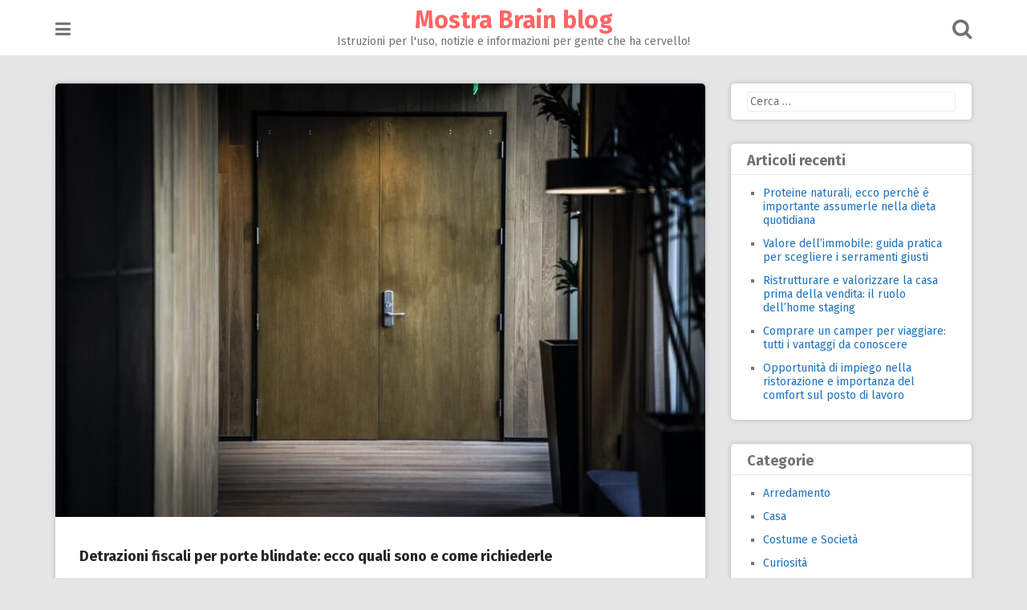

--- FILE ---
content_type: text/html; charset=UTF-8
request_url: https://www.mostrabrain.it/detrazioni-fiscali-per-porte-blindate-ecco-quali-sono-e-come-richiederle/
body_size: 11456
content:
<!DOCTYPE html><html lang="it-IT"><head><meta charset="UTF-8"><meta name="viewport" content="width=device-width, initial-scale=1"><link rel="profile" href="http://gmpg.org/xfn/11"><link rel="pingback" href="https://www.mostrabrain.it/xmlrpc.php"><meta name='robots' content='index, follow, max-image-preview:large, max-snippet:-1, max-video-preview:-1' /><style>img:is([sizes="auto" i], [sizes^="auto," i]) { contain-intrinsic-size: 3000px 1500px }</style><!-- This site is optimized with the Yoast SEO plugin v26.0 - https://yoast.com/wordpress/plugins/seo/ --><title>Detrazioni fiscali per porte blindate: ecco quali sono e come richiederle  | Mostra Brain blog</title><link rel="canonical" href="https://www.mostrabrain.it/detrazioni-fiscali-per-porte-blindate-ecco-quali-sono-e-come-richiederle/" /><meta property="og:locale" content="it_IT" /><meta property="og:type" content="article" /><meta property="og:title" content="Detrazioni fiscali per porte blindate: ecco quali sono e come richiederle  | Mostra Brain blog" /><meta property="og:description" content="Se stai pensando di cambiare le tue porte blindate, di ristrutturarle o di comprarne di nuove, prima di lanciarti in una spesa senza criteri tieni conto delle detrazioni fiscali di cui puoi usufruire! Già, perché anche per quest&#8217;anno lo Stato ha messo a disposizione di coloro che vorranno investire sui serramenti dei bonus che potranno..." /><meta property="og:url" content="https://www.mostrabrain.it/detrazioni-fiscali-per-porte-blindate-ecco-quali-sono-e-come-richiederle/" /><meta property="og:site_name" content="Mostra Brain blog" /><meta property="article:published_time" content="2022-04-11T17:35:38+00:00" /><meta property="og:image" content="https://www.mostrabrain.it/wp-content/uploads/2022/03/porte-blindate3_1280x854.jpg" /><meta property="og:image:width" content="1280" /><meta property="og:image:height" content="854" /><meta property="og:image:type" content="image/jpeg" /><meta name="author" content="brainxstrein" /><meta name="twitter:card" content="summary_large_image" /><meta name="twitter:label1" content="Scritto da" /><meta name="twitter:data1" content="" /><meta name="twitter:label2" content="Tempo di lettura stimato" /><meta name="twitter:data2" content="4 minuti" /> <script type="application/ld+json" class="yoast-schema-graph">{"@context":"https://schema.org","@graph":[{"@type":"WebPage","@id":"https://www.mostrabrain.it/detrazioni-fiscali-per-porte-blindate-ecco-quali-sono-e-come-richiederle/","url":"https://www.mostrabrain.it/detrazioni-fiscali-per-porte-blindate-ecco-quali-sono-e-come-richiederle/","name":"Detrazioni fiscali per porte blindate: ecco quali sono e come richiederle  | Mostra Brain blog","isPartOf":{"@id":"https://www.mostrabrain.it/#website"},"primaryImageOfPage":{"@id":"https://www.mostrabrain.it/detrazioni-fiscali-per-porte-blindate-ecco-quali-sono-e-come-richiederle/#primaryimage"},"image":{"@id":"https://www.mostrabrain.it/detrazioni-fiscali-per-porte-blindate-ecco-quali-sono-e-come-richiederle/#primaryimage"},"thumbnailUrl":"https://www.mostrabrain.it/wp-content/uploads/2022/03/porte-blindate3_1280x854.jpg","datePublished":"2022-04-11T17:35:38+00:00","author":{"@id":"https://www.mostrabrain.it/#/schema/person/ffdf249d82ea012da34a7d5bd3899310"},"breadcrumb":{"@id":"https://www.mostrabrain.it/detrazioni-fiscali-per-porte-blindate-ecco-quali-sono-e-come-richiederle/#breadcrumb"},"inLanguage":"it-IT","potentialAction":[{"@type":"ReadAction","target":["https://www.mostrabrain.it/detrazioni-fiscali-per-porte-blindate-ecco-quali-sono-e-come-richiederle/"]}]},{"@type":"ImageObject","inLanguage":"it-IT","@id":"https://www.mostrabrain.it/detrazioni-fiscali-per-porte-blindate-ecco-quali-sono-e-come-richiederle/#primaryimage","url":"https://www.mostrabrain.it/wp-content/uploads/2022/03/porte-blindate3_1280x854.jpg","contentUrl":"https://www.mostrabrain.it/wp-content/uploads/2022/03/porte-blindate3_1280x854.jpg","width":1280,"height":854},{"@type":"BreadcrumbList","@id":"https://www.mostrabrain.it/detrazioni-fiscali-per-porte-blindate-ecco-quali-sono-e-come-richiederle/#breadcrumb","itemListElement":[{"@type":"ListItem","position":1,"name":"Home","item":"https://www.mostrabrain.it/"},{"@type":"ListItem","position":2,"name":"Detrazioni fiscali per porte blindate: ecco quali sono e come richiederle "}]},{"@type":"WebSite","@id":"https://www.mostrabrain.it/#website","url":"https://www.mostrabrain.it/","name":"Mostra Brain blog","description":"Istruzioni per l&#039;uso, notizie e informazioni per gente che ha cervello!","potentialAction":[{"@type":"SearchAction","target":{"@type":"EntryPoint","urlTemplate":"https://www.mostrabrain.it/?s={search_term_string}"},"query-input":{"@type":"PropertyValueSpecification","valueRequired":true,"valueName":"search_term_string"}}],"inLanguage":"it-IT"},{"@type":"Person","@id":"https://www.mostrabrain.it/#/schema/person/ffdf249d82ea012da34a7d5bd3899310","name":"brainxstrein","image":{"@type":"ImageObject","inLanguage":"it-IT","@id":"https://www.mostrabrain.it/#/schema/person/image/","url":"https://secure.gravatar.com/avatar/a340c89994ca8837142cd34a279a6c17e471a039738f881dc72ab94e076f4bda?s=96&d=mm&r=g","contentUrl":"https://secure.gravatar.com/avatar/a340c89994ca8837142cd34a279a6c17e471a039738f881dc72ab94e076f4bda?s=96&d=mm&r=g","caption":"brainxstrein"}}]}</script> <!-- / Yoast SEO plugin. --><link rel='dns-prefetch' href='//fonts.googleapis.com' /><link rel="alternate" type="application/rss+xml" title="Mostra Brain blog &raquo; Feed" href="https://www.mostrabrain.it/feed/" /><link rel="alternate" type="application/rss+xml" title="Mostra Brain blog &raquo; Feed dei commenti" href="https://www.mostrabrain.it/comments/feed/" /><link rel="alternate" type="application/rss+xml" title="Mostra Brain blog &raquo; Detrazioni fiscali per porte blindate: ecco quali sono e come richiederle  Feed dei commenti" href="https://www.mostrabrain.it/detrazioni-fiscali-per-porte-blindate-ecco-quali-sono-e-come-richiederle/feed/" /> <script defer src="[data-uri]"></script> <style id='wp-emoji-styles-inline-css' type='text/css'>img.wp-smiley, img.emoji {
		display: inline !important;
		border: none !important;
		box-shadow: none !important;
		height: 1em !important;
		width: 1em !important;
		margin: 0 0.07em !important;
		vertical-align: -0.1em !important;
		background: none !important;
		padding: 0 !important;
	}</style><link rel='stylesheet' id='wp-block-library-css' href='https://www.mostrabrain.it/wp-includes/css/dist/block-library/style.min.css?ver=6.8.3' type='text/css' media='all' /><style id='classic-theme-styles-inline-css' type='text/css'>/*! This file is auto-generated */
.wp-block-button__link{color:#fff;background-color:#32373c;border-radius:9999px;box-shadow:none;text-decoration:none;padding:calc(.667em + 2px) calc(1.333em + 2px);font-size:1.125em}.wp-block-file__button{background:#32373c;color:#fff;text-decoration:none}</style><style id='global-styles-inline-css' type='text/css'>:root{--wp--preset--aspect-ratio--square: 1;--wp--preset--aspect-ratio--4-3: 4/3;--wp--preset--aspect-ratio--3-4: 3/4;--wp--preset--aspect-ratio--3-2: 3/2;--wp--preset--aspect-ratio--2-3: 2/3;--wp--preset--aspect-ratio--16-9: 16/9;--wp--preset--aspect-ratio--9-16: 9/16;--wp--preset--color--black: #000000;--wp--preset--color--cyan-bluish-gray: #abb8c3;--wp--preset--color--white: #ffffff;--wp--preset--color--pale-pink: #f78da7;--wp--preset--color--vivid-red: #cf2e2e;--wp--preset--color--luminous-vivid-orange: #ff6900;--wp--preset--color--luminous-vivid-amber: #fcb900;--wp--preset--color--light-green-cyan: #7bdcb5;--wp--preset--color--vivid-green-cyan: #00d084;--wp--preset--color--pale-cyan-blue: #8ed1fc;--wp--preset--color--vivid-cyan-blue: #0693e3;--wp--preset--color--vivid-purple: #9b51e0;--wp--preset--gradient--vivid-cyan-blue-to-vivid-purple: linear-gradient(135deg,rgba(6,147,227,1) 0%,rgb(155,81,224) 100%);--wp--preset--gradient--light-green-cyan-to-vivid-green-cyan: linear-gradient(135deg,rgb(122,220,180) 0%,rgb(0,208,130) 100%);--wp--preset--gradient--luminous-vivid-amber-to-luminous-vivid-orange: linear-gradient(135deg,rgba(252,185,0,1) 0%,rgba(255,105,0,1) 100%);--wp--preset--gradient--luminous-vivid-orange-to-vivid-red: linear-gradient(135deg,rgba(255,105,0,1) 0%,rgb(207,46,46) 100%);--wp--preset--gradient--very-light-gray-to-cyan-bluish-gray: linear-gradient(135deg,rgb(238,238,238) 0%,rgb(169,184,195) 100%);--wp--preset--gradient--cool-to-warm-spectrum: linear-gradient(135deg,rgb(74,234,220) 0%,rgb(151,120,209) 20%,rgb(207,42,186) 40%,rgb(238,44,130) 60%,rgb(251,105,98) 80%,rgb(254,248,76) 100%);--wp--preset--gradient--blush-light-purple: linear-gradient(135deg,rgb(255,206,236) 0%,rgb(152,150,240) 100%);--wp--preset--gradient--blush-bordeaux: linear-gradient(135deg,rgb(254,205,165) 0%,rgb(254,45,45) 50%,rgb(107,0,62) 100%);--wp--preset--gradient--luminous-dusk: linear-gradient(135deg,rgb(255,203,112) 0%,rgb(199,81,192) 50%,rgb(65,88,208) 100%);--wp--preset--gradient--pale-ocean: linear-gradient(135deg,rgb(255,245,203) 0%,rgb(182,227,212) 50%,rgb(51,167,181) 100%);--wp--preset--gradient--electric-grass: linear-gradient(135deg,rgb(202,248,128) 0%,rgb(113,206,126) 100%);--wp--preset--gradient--midnight: linear-gradient(135deg,rgb(2,3,129) 0%,rgb(40,116,252) 100%);--wp--preset--font-size--small: 13px;--wp--preset--font-size--medium: 20px;--wp--preset--font-size--large: 36px;--wp--preset--font-size--x-large: 42px;--wp--preset--spacing--20: 0.44rem;--wp--preset--spacing--30: 0.67rem;--wp--preset--spacing--40: 1rem;--wp--preset--spacing--50: 1.5rem;--wp--preset--spacing--60: 2.25rem;--wp--preset--spacing--70: 3.38rem;--wp--preset--spacing--80: 5.06rem;--wp--preset--shadow--natural: 6px 6px 9px rgba(0, 0, 0, 0.2);--wp--preset--shadow--deep: 12px 12px 50px rgba(0, 0, 0, 0.4);--wp--preset--shadow--sharp: 6px 6px 0px rgba(0, 0, 0, 0.2);--wp--preset--shadow--outlined: 6px 6px 0px -3px rgba(255, 255, 255, 1), 6px 6px rgba(0, 0, 0, 1);--wp--preset--shadow--crisp: 6px 6px 0px rgba(0, 0, 0, 1);}:where(.is-layout-flex){gap: 0.5em;}:where(.is-layout-grid){gap: 0.5em;}body .is-layout-flex{display: flex;}.is-layout-flex{flex-wrap: wrap;align-items: center;}.is-layout-flex > :is(*, div){margin: 0;}body .is-layout-grid{display: grid;}.is-layout-grid > :is(*, div){margin: 0;}:where(.wp-block-columns.is-layout-flex){gap: 2em;}:where(.wp-block-columns.is-layout-grid){gap: 2em;}:where(.wp-block-post-template.is-layout-flex){gap: 1.25em;}:where(.wp-block-post-template.is-layout-grid){gap: 1.25em;}.has-black-color{color: var(--wp--preset--color--black) !important;}.has-cyan-bluish-gray-color{color: var(--wp--preset--color--cyan-bluish-gray) !important;}.has-white-color{color: var(--wp--preset--color--white) !important;}.has-pale-pink-color{color: var(--wp--preset--color--pale-pink) !important;}.has-vivid-red-color{color: var(--wp--preset--color--vivid-red) !important;}.has-luminous-vivid-orange-color{color: var(--wp--preset--color--luminous-vivid-orange) !important;}.has-luminous-vivid-amber-color{color: var(--wp--preset--color--luminous-vivid-amber) !important;}.has-light-green-cyan-color{color: var(--wp--preset--color--light-green-cyan) !important;}.has-vivid-green-cyan-color{color: var(--wp--preset--color--vivid-green-cyan) !important;}.has-pale-cyan-blue-color{color: var(--wp--preset--color--pale-cyan-blue) !important;}.has-vivid-cyan-blue-color{color: var(--wp--preset--color--vivid-cyan-blue) !important;}.has-vivid-purple-color{color: var(--wp--preset--color--vivid-purple) !important;}.has-black-background-color{background-color: var(--wp--preset--color--black) !important;}.has-cyan-bluish-gray-background-color{background-color: var(--wp--preset--color--cyan-bluish-gray) !important;}.has-white-background-color{background-color: var(--wp--preset--color--white) !important;}.has-pale-pink-background-color{background-color: var(--wp--preset--color--pale-pink) !important;}.has-vivid-red-background-color{background-color: var(--wp--preset--color--vivid-red) !important;}.has-luminous-vivid-orange-background-color{background-color: var(--wp--preset--color--luminous-vivid-orange) !important;}.has-luminous-vivid-amber-background-color{background-color: var(--wp--preset--color--luminous-vivid-amber) !important;}.has-light-green-cyan-background-color{background-color: var(--wp--preset--color--light-green-cyan) !important;}.has-vivid-green-cyan-background-color{background-color: var(--wp--preset--color--vivid-green-cyan) !important;}.has-pale-cyan-blue-background-color{background-color: var(--wp--preset--color--pale-cyan-blue) !important;}.has-vivid-cyan-blue-background-color{background-color: var(--wp--preset--color--vivid-cyan-blue) !important;}.has-vivid-purple-background-color{background-color: var(--wp--preset--color--vivid-purple) !important;}.has-black-border-color{border-color: var(--wp--preset--color--black) !important;}.has-cyan-bluish-gray-border-color{border-color: var(--wp--preset--color--cyan-bluish-gray) !important;}.has-white-border-color{border-color: var(--wp--preset--color--white) !important;}.has-pale-pink-border-color{border-color: var(--wp--preset--color--pale-pink) !important;}.has-vivid-red-border-color{border-color: var(--wp--preset--color--vivid-red) !important;}.has-luminous-vivid-orange-border-color{border-color: var(--wp--preset--color--luminous-vivid-orange) !important;}.has-luminous-vivid-amber-border-color{border-color: var(--wp--preset--color--luminous-vivid-amber) !important;}.has-light-green-cyan-border-color{border-color: var(--wp--preset--color--light-green-cyan) !important;}.has-vivid-green-cyan-border-color{border-color: var(--wp--preset--color--vivid-green-cyan) !important;}.has-pale-cyan-blue-border-color{border-color: var(--wp--preset--color--pale-cyan-blue) !important;}.has-vivid-cyan-blue-border-color{border-color: var(--wp--preset--color--vivid-cyan-blue) !important;}.has-vivid-purple-border-color{border-color: var(--wp--preset--color--vivid-purple) !important;}.has-vivid-cyan-blue-to-vivid-purple-gradient-background{background: var(--wp--preset--gradient--vivid-cyan-blue-to-vivid-purple) !important;}.has-light-green-cyan-to-vivid-green-cyan-gradient-background{background: var(--wp--preset--gradient--light-green-cyan-to-vivid-green-cyan) !important;}.has-luminous-vivid-amber-to-luminous-vivid-orange-gradient-background{background: var(--wp--preset--gradient--luminous-vivid-amber-to-luminous-vivid-orange) !important;}.has-luminous-vivid-orange-to-vivid-red-gradient-background{background: var(--wp--preset--gradient--luminous-vivid-orange-to-vivid-red) !important;}.has-very-light-gray-to-cyan-bluish-gray-gradient-background{background: var(--wp--preset--gradient--very-light-gray-to-cyan-bluish-gray) !important;}.has-cool-to-warm-spectrum-gradient-background{background: var(--wp--preset--gradient--cool-to-warm-spectrum) !important;}.has-blush-light-purple-gradient-background{background: var(--wp--preset--gradient--blush-light-purple) !important;}.has-blush-bordeaux-gradient-background{background: var(--wp--preset--gradient--blush-bordeaux) !important;}.has-luminous-dusk-gradient-background{background: var(--wp--preset--gradient--luminous-dusk) !important;}.has-pale-ocean-gradient-background{background: var(--wp--preset--gradient--pale-ocean) !important;}.has-electric-grass-gradient-background{background: var(--wp--preset--gradient--electric-grass) !important;}.has-midnight-gradient-background{background: var(--wp--preset--gradient--midnight) !important;}.has-small-font-size{font-size: var(--wp--preset--font-size--small) !important;}.has-medium-font-size{font-size: var(--wp--preset--font-size--medium) !important;}.has-large-font-size{font-size: var(--wp--preset--font-size--large) !important;}.has-x-large-font-size{font-size: var(--wp--preset--font-size--x-large) !important;}
:where(.wp-block-post-template.is-layout-flex){gap: 1.25em;}:where(.wp-block-post-template.is-layout-grid){gap: 1.25em;}
:where(.wp-block-columns.is-layout-flex){gap: 2em;}:where(.wp-block-columns.is-layout-grid){gap: 2em;}
:root :where(.wp-block-pullquote){font-size: 1.5em;line-height: 1.6;}</style><link rel='stylesheet' id='pingraphy-google-font-style-css' href='//fonts.googleapis.com/css?family=Fira+Sans%3A700%2C400%7CRoboto%3A700%2C400&#038;ver=6.8.3' type='text/css' media='all' /><link rel='stylesheet' id='font-awesome-css' href='https://www.mostrabrain.it/wp-content/themes/pingraphy/css/font-awesome.min.css?ver=6.8.3' type='text/css' media='all' /><link rel='stylesheet' id='pingraphy-style-css' href='https://www.mostrabrain.it/wp-content/cache/autoptimize/css/autoptimize_single_fb18cba0889cd484ac6c23f9bc456b99.css?ver=6.8.3' type='text/css' media='all' /><link rel='stylesheet' id='pingraphy-responsive-style-css' href='https://www.mostrabrain.it/wp-content/cache/autoptimize/css/autoptimize_single_cc6bf4abf99a8264c3bc8c75b25eafa8.css?ver=6.8.3' type='text/css' media='all' /> <script defer type="text/javascript" src="https://www.mostrabrain.it/wp-includes/js/jquery/jquery.min.js?ver=3.7.1" id="jquery-core-js"></script> <script defer type="text/javascript" src="https://www.mostrabrain.it/wp-includes/js/jquery/jquery-migrate.min.js?ver=3.4.1" id="jquery-migrate-js"></script> <link rel="https://api.w.org/" href="https://www.mostrabrain.it/wp-json/" /><link rel="alternate" title="JSON" type="application/json" href="https://www.mostrabrain.it/wp-json/wp/v2/posts/1405" /><link rel="EditURI" type="application/rsd+xml" title="RSD" href="https://www.mostrabrain.it/xmlrpc.php?rsd" /><meta name="generator" content="WordPress 6.8.3" /><link rel='shortlink' href='https://www.mostrabrain.it/?p=1405' /><link rel="alternate" title="oEmbed (JSON)" type="application/json+oembed" href="https://www.mostrabrain.it/wp-json/oembed/1.0/embed?url=https%3A%2F%2Fwww.mostrabrain.it%2Fdetrazioni-fiscali-per-porte-blindate-ecco-quali-sono-e-come-richiederle%2F" /><link rel="alternate" title="oEmbed (XML)" type="text/xml+oembed" href="https://www.mostrabrain.it/wp-json/oembed/1.0/embed?url=https%3A%2F%2Fwww.mostrabrain.it%2Fdetrazioni-fiscali-per-porte-blindate-ecco-quali-sono-e-come-richiederle%2F&#038;format=xml" /><style>/* CSS added by WP Meta and Date Remover*//* Remove meta from post */
.entry-meta {
display:none !important;
}

/* Remove meta from home page */
.home .entry-meta { 
display: none; 
}
/* WPTheme 2015 Metadata Removal */
.entry-footer {
display:none !important;
}

/* WPTheme 2015 Metadata Removal */
.home .entry-footer { 
display: none; 
}</style><style type="text/css">a,
		.widget ul li a {
			color: #1e73be;
		}
		a:hover,
		#breadcrumb a:hover,
		.widget ul li a:hover,
		.widget_calendar #calendar_wrap caption {
			color: #dd3333;
		}
		.widget_calendar #calendar_wrap table td a {
			background: #dd3333;
		}

		/* Header Color  */
		.sticky-nav,
		.site-header {
			background: ;
		}
		.site-header .section-one .toggle-mobile-menu,
		.search-style-one a i {
			color: ;
		}
		.site-header .site-title a,
		.site-header .site-description {
			color: ;
		}</style></head><body class="wp-singular post-template-default single single-post postid-1405 single-format-standard wp-theme-pingraphy"><div id="page" class="hfeed site"> <a class="skip-link screen-reader-text" href="#content">Skip to content</a><header id="masthead" class="site-header" role="banner"><div class="clearfix"><div class="section-one"><div class="inner"> <a class="toggle-mobile-menu" href="#" title="Menu"><i class="fa fa-bars"></i></a><nav id="primary-navigation" class="main-navigation" role="navigation"><div class="menu-menu-superiore-container"><ul id="primary-menu" class="menu clearfix"><li id="menu-item-26" class="menu-item menu-item-type-taxonomy menu-item-object-category menu-item-26"><a href="https://www.mostrabrain.it/arredamento/">Arredamento</a></li><li id="menu-item-27" class="menu-item menu-item-type-taxonomy menu-item-object-category menu-item-27"><a href="https://www.mostrabrain.it/finanza/">Finanza</a></li><li id="menu-item-29" class="menu-item menu-item-type-taxonomy menu-item-object-category menu-item-29"><a href="https://www.mostrabrain.it/tecnologia/">Tecnologia</a></li><li id="menu-item-28" class="menu-item menu-item-type-taxonomy menu-item-object-category menu-item-28"><a href="https://www.mostrabrain.it/salute-e-benessere/">Salute e Benessere</a></li><li id="menu-item-30" class="menu-item menu-item-type-taxonomy menu-item-object-category menu-item-30"><a href="https://www.mostrabrain.it/viaggi-e-vacanze/">Viaggi e Vacanze</a></li></ul></div></nav><!-- #site-navigation --><div class="site-branding"><h2 class="site-title"> <a itemprop="url" href="https://www.mostrabrain.it/" rel="home" title="Istruzioni per l&#039;uso, notizie e informazioni per gente che ha cervello!"> Mostra Brain blog </a></h2><h3 class="site-description">Istruzioni per l&#039;uso, notizie e informazioni per gente che ha cervello!</h3></div><!-- .site-branding --><div class="search-style-one"> <a id="trigger-overlay"> <i class="fa fa-search"></i> </a><div class="overlay overlay-slideleft"><div class="search-row"><form method="get" id="searchform" class="search-form" action="https://www.mostrabrain.it/" _lpchecked="1"> <a ahref="#" class="overlay-close"><i class="fa fa-times"></i></a> <input type="text" name="s" id="s" value="" placeholder="Search Keyword ..." /></form></div></div></div></div></div><div class="section-two"></div></div><div id="catcher"></div></header><!-- #masthead --><div id="content" class="site-content sidebar-right"><div class="inner clearfix"><div id="primary" class="content-area"><main id="main" class="site-main" role="main"><article id="post-1405" class="post-1405 post type-post status-publish format-standard has-post-thumbnail hentry category-casa"><div class="thumbnail"> <img width="810" height="540" src="https://www.mostrabrain.it/wp-content/uploads/2022/03/porte-blindate3_1280x854-810x540.jpg" class="attachment-pingraphy-single-thumbnail size-pingraphy-single-thumbnail wp-post-image" alt="" decoding="async" fetchpriority="high" srcset="https://www.mostrabrain.it/wp-content/uploads/2022/03/porte-blindate3_1280x854-810x540.jpg 810w, https://www.mostrabrain.it/wp-content/uploads/2022/03/porte-blindate3_1280x854-300x200.jpg 300w, https://www.mostrabrain.it/wp-content/uploads/2022/03/porte-blindate3_1280x854-1024x683.jpg 1024w, https://www.mostrabrain.it/wp-content/uploads/2022/03/porte-blindate3_1280x854-768x512.jpg 768w, https://www.mostrabrain.it/wp-content/uploads/2022/03/porte-blindate3_1280x854.jpg 1280w" sizes="(max-width: 810px) 100vw, 810px" /></div><div class="content-wrap"><header class="entry-header"><h1 class="entry-title">Detrazioni fiscali per porte blindate: ecco quali sono e come richiederle </h1><div class="entry-meta"> <span class="posted-on"> Posted on <a href="https://www.mostrabrain.it/detrazioni-fiscali-per-porte-blindate-ecco-quali-sono-e-come-richiederle/" rel="bookmark"><time class="entry-date published" datetime=""></time><time class="updated" datetime=""></time></a> </span><span class="byline">By <span class="author vcard"><a class="url fn n" href="https://www.mostrabrain.it/author/brainxstrein/"></a></span></span></div><!-- .entry-meta --></header><!-- .entry-header --><div class="entry-content"><p>Se stai pensando di cambiare le tue porte blindate, di ristrutturarle o di comprarne di nuove, prima di lanciarti in una spesa senza criteri tieni conto delle detrazioni fiscali di cui puoi usufruire! Già, perché anche per quest&#8217;anno lo Stato ha messo a disposizione di coloro che vorranno investire sui serramenti <strong>dei bonus che potranno essere detratti al momento della dichiarazione dei redditi.</strong> Vediamo quali sono questi bonus e come fare per richiederli, con l’aiuto di <a href="https://www.giomapavimenti.it/porte-blindate-udine-gorizia-trieste">Gioma Srl esperta nella vendita di porte blindate a Trieste</a>.</p><h2><strong> </strong><strong>Ecobonus e Bonus Sicurezza: entrambi ti consentono di detrarre il 50% dei costi </strong></h2><p>I bonus che ti consentono una detrazione in questi termini sono due: l&#8217;Ecobonus, concentrato soprattutto sul risparmio energetico, ed il Bonus Sicurezza, che si ritrova all&#8217;interno del pacchetto più ampio destinato agli sgravi per la ristrutturazione casa.<strong> Entrambi sono stati prorogati fino alla fine del 2024</strong>. Le differenze però tra Ecobonus e Bonus Sicurezza ci sono eccome, eccole di seguito.</p><h2><strong> </strong><strong>Ecobonus porte blindate 2022: occorre soddisfare i parametri di trasmittanza e i massimali </strong></h2><p>Con l&#8217;ecobonus per la sostituzione degli infissi e/o delle porte blindate lo Stato agevola fino al 50% dei costi sostenuti purché il tetto di spesa non superi i 60 mila euro e gli interventi comportino un miglioramento energetico all&#8217;interno della <a href="http://www.mostrabrain.it/casa/">casa</a> o dell&#8217;edificio in cui si procede alla sostituzione o all&#8217;installazione. <strong>C&#8217;è poi un massimale per metro quadrato </strong>da cui non si può sforare per la detrazione. In altre parole: la tua porta blindata dovrà rientrare nei parametri della trasmittanza termica e non potrà superare certe cifre economiche.</p><h3><strong>Certificazione di trasmittanza termica secondo le fasce climatiche</strong></h3><p>Un aspetto da non trascurare è la ricerca della fascia climatica a cui appartiene il luogo in cui vivi. Ciò dovrà essere infatti dichiarato nella <strong>certificazione di trasmittanza termica </strong>da allegare ai documenti per la richiesta dell&#8217;ecobonus. Tali parametri si trovano nell&#8217;Allegato E del Decreto Ministeriale dell&#8217;ottobre 2020, in cui si parla dei requisiti da possedere per richiedere l&#8217;ecobonus. Le aree climatiche sono sei (dalla A alla F) a cui corrisponde un valore di trasmittanza termica che va da un minimo di 1,00 (W/MqK) ad un massimo di 2,6  (W/MqK).</p><h2><strong>Massimali in cui rientrare</strong></h2><p>Sempre il Decreto del 6 ottobre 2020 introduce dei massimali in cui dover rientrare per metro quadro, allo scopo di poter usufruire delle detrazioni. Anche questi massimali variano per fascia e zona geografica e vanno dai 550 euro al metro quadro per le zone A,B e C ai 650 euro al metro quadro per le zone D,E ed F. Stai però attento al fatto che dopo il 6 ottobre 2020 nel massimale non rientrano le voci: Iva, messa in opera (posa) e opere complementari che servono per l&#8217;installazione.</p><h3><strong>Come richiedere l&#8217;ecobonus porte blindate e come avviene la detrazione </strong></h3><p>L&#8217;ecobonus porte blindate e infissi può consistere o nella detrazione dalle imposte oppure nello sconto in fattura o nella cessione del credito, sempre a patto che vengano rispettati tutti i parametri di trasmittanza termica e di massimali economici, e che non si superino i 60 mila euro di spesa.<strong> La pratica va inviata obbligatoriamente all&#8217;<a href="https://it.wikipedia.org/wiki/Enea">Enea</a> </strong>e poi si potranno effettuare i pagamenti (con bonifico bancario o postale) in cui risultino la causale del versamento, il tuo codice fiscale e la Partita Iva dell&#8217;azienda che ti ha fornito le prestazioni per la porta blindata.</p><h3><strong>Bonus Sicurezza e Ristrutturazione: ecco come funziona </strong></h3><p>C&#8217;è poi un altro Bonus di cui si può usufruire in caso di sostituzione di porte blindate, ed è quello Sicurezza, all&#8217;interno del pacchetto <a href="http://www.mostrabrain.it/ristrutturazioni-e-lavori-in-casa-uno-stile-per-ogni-tipologia/">Ristrutturazione</a>. È importante qui specificare che mentre per l&#8217;Ecobonus viene garantita la detrazione per la sostituzione delle porte blindate vecchie con quelle nuove, per il Bonus Sicurezza la detrazione <strong>viene soddisfatta solo con la ristrutturazione di una vecchia porta normale</strong> verso caratteristiche migliorative in termini di sicurezza. Questo significa che la porta blindata dovrà prevenire l&#8217;intrusione di terzi nelle abitazioni, come furti, aggressioni e comportamenti illeciti.</p><p>L&#8217;agevolazione avverrà attraverso una detrazione sulle tasse spalmata in dieci anni con un importo uguale per ogni anno di imposta.</p><h3><strong>Per quali acquisti si può detrarre il 50% della spesa sostenuta</strong></h3><p>Il 50% della spesa sostenuta per la ristrutturazione della porta o dei serramenti lo si potrà detrarre se si acquistano i seguenti articoli:</p><ul><li>Porte blindate, porte rinforzate, grate;</li><li>Rilevatori di apertura e rilevatori di effrazioni nei serramenti;</li><li>Centraline per i furti ed apparecchi simili;</li><li>Telecamere a circuito chiuso (valgono anche quelle collegate con stazioni di vigilanza);</li><li>Vetri antisfondamento;</li><li>Tapparelle metalliche o con blocchi;</li><li>Cancellate e recinzioni (sia in nuova installazione che in rafforzamento o sostituzione di quelle vecchie).</li></ul><h3><strong>Come richiedere il Bonus Sicurezza</strong></h3><p>Il Bonus Sicurezza ha un tetto di spesa massima che <strong>non può superare i 96 mila euro (quindi con detrazione che arriva fino a 48 mila euro).</strong> Per richiederlo non è necessario inoltrare la pratica all&#8217;Enea, ma lo sconto in fattura e la cessione del credito si potranno avere solo se si ha già una pratica edilizia aperta (ad esempio CILA o SCIA). I pagamenti potranno essere effettuati tramite bonifico bancario o postale indicando la causale del versamento (cioè numero e data di fattura), il codice fiscale di chi richiede il bonus e la Partita Iva del venditore dei sistemi di sicurezza.</p><p>&nbsp;</p></div><!-- .entry-content --></div><footer class="entry-footer clearfix"><div class="entry-meta"><div class="entry-footer-right"></div></div></footer><!-- .entry-footer --></article><!-- #post-## --></main><!-- #main --><div class="related-posts clearfix"></div><nav class="navigation post-navigation clearfix" role="navigation"><h2 class="screen-reader-text">Post navigation</h2><div class="nav-links clearfix"><div class="nav-previous"><a href="https://www.mostrabrain.it/la-bella-stagione-sta-per-arrivare-e-tempo-di-barbecue/" rel="prev"><i class="fa fa-angle-double-left"></i> La bella stagione sta per arrivare: è tempo di barbecue</a></div><div class="nav-next"><a href="https://www.mostrabrain.it/qual-e-lalimentazione-migliore-per-rafforzare-le-difese-immunitarie/" rel="next">Qual è l’alimentazione migliore per rafforzare le difese immunitarie? <i class="fa fa-angle-double-right"></i></a></div></div><!-- .nav-links --></nav><!-- .navigation --></div><!-- #primary --><div id="secondary" class="widget-area" role="complementary"><aside id="search-2" class="widget widget_search"><form role="search" method="get" class="search-form" action="https://www.mostrabrain.it/"> <label> <span class="screen-reader-text">Ricerca per:</span> <input type="search" class="search-field" placeholder="Cerca &hellip;" value="" name="s" /> </label> <input type="submit" class="search-submit" value="Cerca" /></form></aside><aside id="recent-posts-2" class="widget widget_recent_entries"><h2 class="widget-title">Articoli recenti</h2><ul><li> <a href="https://www.mostrabrain.it/proteine-naturali-assumerle-nella-dieta/">Proteine naturali, ecco perchè è importante assumerle nella dieta quotidiana</a></li><li> <a href="https://www.mostrabrain.it/valore-dellimmobile-serramenti-giusti/">Valore dell’immobile: guida pratica per scegliere i serramenti giusti</a></li><li> <a href="https://www.mostrabrain.it/casa-vendita-home-staging/">Ristrutturare e valorizzare la casa prima della vendita: il ruolo dell’home staging</a></li><li> <a href="https://www.mostrabrain.it/comprare-camper-per-viaggiare-vantaggi/">Comprare un camper per viaggiare: tutti i vantaggi da conoscere</a></li><li> <a href="https://www.mostrabrain.it/ristorazione-comfort-sul-posto-di-lavoro/">Opportunità di impiego nella ristorazione e importanza del comfort sul posto di lavoro</a></li></ul></aside><aside id="categories-2" class="widget widget_categories"><h2 class="widget-title">Categorie</h2><ul><li class="cat-item cat-item-2"><a href="https://www.mostrabrain.it/arredamento/">Arredamento</a></li><li class="cat-item cat-item-8"><a href="https://www.mostrabrain.it/casa/">Casa</a></li><li class="cat-item cat-item-12"><a href="https://www.mostrabrain.it/costume-e-societa/">Costume e Società</a></li><li class="cat-item cat-item-11"><a href="https://www.mostrabrain.it/curiosita/">Curiosità</a></li><li class="cat-item cat-item-10"><a href="https://www.mostrabrain.it/eventi/">Eventi</a></li><li class="cat-item cat-item-4"><a href="https://www.mostrabrain.it/finanza/">Finanza</a></li><li class="cat-item cat-item-13"><a href="https://www.mostrabrain.it/moda-e-tendenze/">Moda e Tendenze</a></li><li class="cat-item cat-item-14"><a href="https://www.mostrabrain.it/prodotti-e-servizi/">Prodotti e Servizi</a></li><li class="cat-item cat-item-5"><a href="https://www.mostrabrain.it/salute-e-benessere/">Salute e Benessere</a></li><li class="cat-item cat-item-6"><a href="https://www.mostrabrain.it/tecnologia/">Tecnologia</a></li><li class="cat-item cat-item-1"><a href="https://www.mostrabrain.it/uncategorized/">Uncategorized</a></li><li class="cat-item cat-item-3"><a href="https://www.mostrabrain.it/viaggi-e-vacanze/">Viaggi e Vacanze</a></li><li class="cat-item cat-item-9"><a href="https://www.mostrabrain.it/web-e-social/">Web e Social</a></li></ul></aside></div><!-- #secondary --></div></div><!-- #content --><footer id="colophon" class="site-footer" role="contentinfo"><div class="site-info"><div class="inner clearfix"> mostrabrain.it 2016</div></div><!-- .site-info --></footer><!-- #colophon --></div><!-- #page --> <!-- Back To Top --> <span class="back-to-top"><i class="fa fa-angle-double-up"></i></span> <script type="speculationrules">{"prefetch":[{"source":"document","where":{"and":[{"href_matches":"\/*"},{"not":{"href_matches":["\/wp-*.php","\/wp-admin\/*","\/wp-content\/uploads\/*","\/wp-content\/*","\/wp-content\/plugins\/*","\/wp-content\/themes\/pingraphy\/*","\/*\\?(.+)"]}},{"not":{"selector_matches":"a[rel~=\"nofollow\"]"}},{"not":{"selector_matches":".no-prefetch, .no-prefetch a"}}]},"eagerness":"conservative"}]}</script> <script defer id="custom-script-js-extra" src="[data-uri]"></script> <script defer type="text/javascript" src="https://www.mostrabrain.it/wp-content/cache/autoptimize/js/autoptimize_single_c39c8ea6659fbf8cdded118913e96ea3.js?ver=1.1" id="custom-script-js"></script> <script defer type="text/javascript" src="https://www.mostrabrain.it/wp-includes/js/imagesloaded.min.js?ver=5.0.0" id="imagesloaded-js"></script> <script defer type="text/javascript" src="https://www.mostrabrain.it/wp-includes/js/masonry.min.js?ver=4.2.2" id="masonry-js"></script> <script defer type="text/javascript" src="https://www.mostrabrain.it/wp-includes/js/jquery/jquery.masonry.min.js?ver=3.1.2b" id="jquery-masonry-js"></script> <script defer type="text/javascript" src="https://www.mostrabrain.it/wp-content/themes/pingraphy/js/isotope.pkgd.min.js?ver=20160115" id="isotope-js"></script> <script defer type="text/javascript" src="https://www.mostrabrain.it/wp-content/themes/pingraphy/js/imagesloaded.pkgd.min.js?ver=20160115" id="pingraphy-image-script-js"></script> <script defer id="pingraphy-custom-script-js-extra" src="[data-uri]"></script> <script defer type="text/javascript" src="https://www.mostrabrain.it/wp-content/cache/autoptimize/js/autoptimize_single_7773baabf92ee84d3b8fb3d254cb9543.js?ver=20160115" id="pingraphy-custom-script-js"></script> <script defer type="text/javascript" src="https://www.mostrabrain.it/wp-content/cache/autoptimize/js/autoptimize_single_d6c44462440d801171cd0820523a800a.js?ver=20160115" id="pingraphy-skip-link-focus-fix-js"></script> </body></html>

--- FILE ---
content_type: text/css
request_url: https://www.mostrabrain.it/wp-content/cache/autoptimize/css/autoptimize_single_fb18cba0889cd484ac6c23f9bc456b99.css?ver=6.8.3
body_size: 7092
content:
html{font-family:sans-serif;-webkit-text-size-adjust:100%;-ms-text-size-adjust:100%}body{margin:0}article,aside,details,figcaption,figure,footer,header,main,menu,nav,section,summary{display:block}audio,canvas,progress,video{display:inline-block;vertical-align:baseline}audio:not([controls]){display:none;height:0}[hidden],template{display:none}a{background-color:transparent}a:active,a:hover{outline:0}abbr[title]{border-bottom:1px dotted}b,strong{font-weight:700}dfn{font-style:italic}mark{background:#ff0;color:#000}small{font-size:80%}sub,sup{font-size:75%;line-height:0;position:relative;vertical-align:baseline}sup{top:-.5em}sub{bottom:-.25em}img{border:0}svg:not(:root){overflow:hidden}figure{margin:1em 40px}hr{box-sizing:content-box;height:0}pre{overflow:auto}code,kbd,pre,samp{font-family:monospace,monospace;font-size:1em}button,input,optgroup,select,textarea{color:inherit;font:inherit;margin:0}button{overflow:visible}button,select{text-transform:none}button,html input[type=button],input[type=reset],input[type=submit]{-webkit-appearance:button;cursor:pointer}button[disabled],html input[disabled]{cursor:default}button::-moz-focus-inner,input::-moz-focus-inner{border:0;padding:0}input{line-height:normal}input[type=checkbox],input[type=radio]{box-sizing:border-box;padding:0}input[type=number]::-webkit-inner-spin-button,input[type=number]::-webkit-outer-spin-button{height:auto}input[type=search]{-webkit-appearance:textfield;box-sizing:content-box}input[type=search]::-webkit-search-cancel-button,input[type=search]::-webkit-search-decoration{-webkit-appearance:none}fieldset{border:1px solid silver;margin:0 2px;padding:.35em .625em .75em}legend{border:0;padding:0}textarea{overflow:auto}optgroup{font-weight:700}table{border-collapse:collapse;border-spacing:0}td,th{padding:0}body,button,input,select,textarea{color:#737373;font-size:14px;line-height:normal}h1,h2,h3,h4,h5,h6{clear:both}dfn,cite,em,i{font-style:italic}blockquote{background-image:url(//www.mostrabrain.it/wp-content/themes/pingraphy/images/quote-right.png);background-position:97% top;background-repeat:no-repeat;margin:0 0 20px;padding:15px 80px 0 30px}blockquote p{display:inline}address{margin:0 0 1.5em}pre{background:#eee;font-family:"Courier 10 Pitch",Courier,monospace;font-size:15px;font-size:.9375rem;line-height:1.6;margin-bottom:1.6em;max-width:100%;overflow:auto;padding:1.6em}code,kbd,tt,var{font-family:Monaco,Consolas,"Andale Mono","DejaVu Sans Mono",monospace;font-size:14px;font-size:.9375rem}abbr,acronym{border-bottom:1px dotted #666;cursor:help}mark,ins{background:#fff9c0;text-decoration:none}big{font-size:125%}html{box-sizing:border-box}*,*:before,*:after{box-sizing:inherit}body{background:#fff}blockquote:before,blockquote:after,q:before,q:after{content:""}blockquote,q{quotes:"" ""}hr{background-color:#ccc;border:0;height:1px;margin-bottom:1.5em}ul,ol{padding:0;margin:0 0 1.5em 2em}ul{list-style:disc}ol{list-style:decimal}li>ul,li>ol{margin-bottom:0;margin-left:1.5em}dt{font-weight:700}dd{margin:0 1.5em 1.5em}img{height:auto;max-width:100%}table{margin:0 0 1.5em;width:100%;border:1px solid #e9e9e9}table th{background:#f5f5f5;border:1px solid #e9e9e9;padding:5px}table td{border:1px solid #e9e9e9;text-align:center;padding:5px}button,input[type=button],input[type=reset],input[type=submit]{border-radius:3px;color:#737373;line-height:1;background:#e5e5e5;border:none;text-transform:uppercase;font-size:14px;padding:10px 15px 8px}button:hover,input[type=button]:hover,input[type=reset]:hover,input[type=submit]:hover{border-color:#ccc #bbb #aaa}button:focus,input[type=button]:focus,input[type=reset]:focus,input[type=submit]:focus,button:active,input[type=button]:active,input[type=reset]:active,input[type=submit]:active{border-color:#aaa #bbb #bbb}input[type=text],input[type=email],input[type=url],input[type=password],input[type=search],textarea{color:#737373;border:1px solid #ededed;border-radius:3px}input[type=text]:focus,input[type=email]:focus,input[type=url]:focus,input[type=password]:focus,input[type=search]:focus,textarea:focus{color:#111}input[type=text],input[type=email],input[type=url],input[type=password],input[type=search]{padding:3px}textarea{padding-left:3px;width:100%}::-moz-selection{background:#ff6565;color:#313131}::selection{background:#ff6565;color:#313131}.inner{width:1172px;margin:0 auto;padding:0 15px;-webkit-transition:all .7s ease-out;-moz-transition:all .7s ease-out;-ms-transition:all .7s ease-out;-o-transition:all .7s ease-out;transition:all .7s ease-out}body{background:#e5e5e5;font-size:14px;font-family:'Fira Sans',sans-serif}h1,h2,h3,h4,h5,h6{font-weight:700;margin-bottom:20px;margin-top:20px;line-height:1}h1{font-size:36px}h2{font-size:30px}h3{font-size:24px}h4{font-size:18px}h5,h6{font-size:14px}p{margin:0 0 20px}a:link,a:visited,a:active{text-decoration:none}a{color:#737373;text-decoration:none}a:hover{color:#ff6565}.site-header{background:#fff;width:100%;margin-bottom:35px}.sticky-nav{background:#fff;margin:0 !important;position:fixed;top:0;width:100%;z-index:500;-webkit-transition:all .7s ease-out;-moz-transition:all .7s ease-out;-ms-transition:all .7s ease-out;-o-transition:all .7s ease-out;transition:all .7s ease-out}.site-header .site-title{text-align:center;margin:10px 0 5px}.site-header .site-title.logo{max-width:300px;margin:0 auto}.site-header .site-title img{max-height:60px;display:block;margin:0 auto}.site-header .site-title a{color:#ff6565}.site-header .section-one .inner{position:relative}.site-header .section-one .toggle-mobile-menu{color:#737373;font-size:22px;line-height:1;position:absolute;left:15px;top:50%;margin-top:-10px}.site-header .site-description{margin:0 0 10px;text-align:center;font-size:14px;font-weight:400}.search-style-one{position:absolute;top:50%;right:15px;margin-top:-12px}.search-style-one ::-webkit-input-placeholder{color:#aaa}.search-style-one :-moz-placeholder{color:#aaa}.search-style-one :-ms-input-placeholder{color:#aaa}.search-row form#searchform{max-width:1140px;margin:0 auto;position:relative;padding:0 15px}.search-style-one a i{color:#737373;font-size:26px}.search-style-one a.overlay-close i{color:#fff;line-height:50px}.search-row{height:60px;position:relative;width:100%;z-index:99999;text-align:center}.search-style-one .search-row input#s{outline:none;background:0 0;border:none;line-height:normal;height:60px;width:100%;color:#fff;font-weight:300;box-sizing:border-box;vertical-align:middle;font-size:22px;float:none;text-indent:0;padding:12px 0}.search-style-one .search-row input[placeholder]{color:#8b8b8b;text-transform:none}.overlay{position:fixed;width:100%;height:60px;top:0;left:0;background:rgba(0,0,0,.7);z-index:10}.blog_second .b_readings .fa{color:#3fc5a4}.overlay .overlay-close{position:absolute;right:0;top:5px;overflow:hidden;outline:none;z-index:100;cursor:pointer}.overlay-slideleft.close{font-size:14px;font-weight:400;line-height:1;color:#000;text-shadow:none;filter:alpha(opacity=20);opacity:1}.overlay-slideleft.close:hover,.overlay-slideleft.close:focus{color:#000;text-decoration:none;cursor:pointer;filter:alpha(opacity=1);opacity:1}.overlay-slideleft{visibility:hidden;-webkit-transform:translateX(100%);transform:translateX(100%);transition:-webkit-transform .4s linear,visibility .1s;transition:transform .4s linear,visibility .1s}.overlay-slideleft.open{visibility:visible;-webkit-transform:translateX(0%);transform:translateX(0%);transition:-webkit-transform .4s ease-in-out;transition:transform .4s ease-in-out}.arrow-sub-menu{display:none}.site-header .section-two{background:#f5f5f5;font-family:'Roboto',sans-serif}.site-header .social-media{float:right;margin:0}.site-header .social-media h5{float:left;margin:0;padding:20px 8px 0}.site-header .social-media ul{margin:0;padding:0;list-style:none}.site-header .social-media ul{float:right}.site-header .social-media ul li{float:left}.site-header .social-media ul li a{padding:16px 8px;display:block}.section-two .toggle-mobile-menu{display:block;padding:10px;display:none;border-bottom:1px solid #fff}.section-two .toggle-mobile-menu i{float:right;font-size:30px;margin-top:-3px}.main-navigation{position:absolute;left:0;top:100%;z-index:99;visibility:hidden;-webkit-transform:translateY(-100%);transform:translateY(-100%);transition:-webkit-transform .4s linear,visibility .1s;transition:transform .4s linear,visibility .1s}.main-navigation.main-nav-open{visibility:visible;-webkit-transform:translateY(0%);transform:translateY(0%);transition:-webkit-transform .4s ease-in-out;transition:transform .4s ease-in-out}.main-navigation ul{margin:0;padding:0;list-style:none;width:266px;box-shadow:10px 0 15px -5px rgba(0,0,0,.1),-15px 0 10px -5px rgba(0,0,0,.1)}.main-navigation ul ul{box-shadow:none}.main-navigation ul li a{background:#fff;display:block;padding:15px 20px}.main-navigation ul.menu>li.current-menu-item>a,.main-navigation ul li a:hover{background:#f5f5f5}.second-navigation{float:left}.second-navigation ul{list-style:none;margin:0;padding:0}.site-header .section-two nav ul li{position:relative;float:left;margin-right:25px}.site-header .section-two nav ul li li{float:none;margin-right:0}.site-header .section-two nav ul li a{color:#737373;display:block;padding:16px 0 17px;text-decoration:none}.site-header .section-two nav ul li li{float:none;position:relative}.site-header .section-two nav ul ul{background:#f5f5f5;position:absolute;left:0;min-width:200px;visibility:hidden;-webkit-transform:translateY(20%);transform:translateY(20%);transition:-webkit-transform .3s linear,visibility .1s;transition:transform .3s linear,visibility .1s;z-index:9}.site-header .section-two nav ul li:hover ul ul{visibility:hidden;-webkit-transform:translateY(20%);transform:translateY(20%);transition:-webkit-transform .3s linear,visibility .1s;transition:transform .3s linear,visibility .1s}.site-header .section-two nav ul ul ul{left:100%;top:0}.site-header .section-two nav ul li li a{padding:10px 15px}.site-header .section-two nav ul ul li:hover ul,.site-header .section-two nav ul li:hover ul{visibility:visible;-webkit-transform:translateY(0%);transform:translateY(0%);transition:-webkit-transform .3s ease-in-out;transition:transform .3s ease-in-out}.site-header .section-two nav ul li.current_page_item>a:before,.site-header .section-two nav ul li.current_page_parent>a:before,.site-header .section-two nav ul li.current_page_ancestor>a:before,.site-header .section-two nav ul li.current-menu-parent>a:before,.site-header .section-two nav ul li.current-menu-item>a:before,.site-header .section-two nav ul li li:hover>a:before,.site-header .section-two nav ul>li>a:before{background-color:#ff6565;bottom:0;content:"";height:3px;left:0;position:absolute;right:0;transform:scaleX(0);transition:all .2s ease-in-out 0s;width:100%}.site-header .section-two nav ul li.current_page_parent>a:before,.site-header .section-two nav ul li.current_page_item>a:before,.site-header .section-two nav ul li.current_page_ancestor>a:before,.site-header .section-two nav ul li.current-menu-parent>a:before,.site-header .section-two nav ul li.current-menu-item>a:before,.site-header .section-two nav ul li li:hover>a:before,.site-header .section-two nav ul>li>a:hover:before{transform:scaleX(1)}.screen-reader-text{clip:rect(1px,1px,1px,1px);position:absolute !important;height:1px;width:1px;overflow:hidden}.screen-reader-text:focus{background-color:#f1f1f1;border-radius:3px;clip:auto !important;color:#21759b;display:block;font-size:14px;font-size:.875rem;font-weight:700;height:auto;left:5px;line-height:normal;padding:15px 23px 14px;text-decoration:none;top:5px;width:auto;z-index:100000}.alignleft{display:inline;float:left;margin-right:1.5em}.alignright{display:inline;float:right;margin-left:1.5em}.aligncenter{clear:both;display:block;margin-left:auto;margin-right:auto}.ads-banner-block.ad-left{float:left;margin:20px 20px 0 0}.ads-banner-block.ad-right{float:right;margin:20px 0 0 20px}.ads-banner-block.ad-center{text-align:center;margin:20px 0}.clear:before,.clear:after,.entry-content:before,.entry-content:after,.comment-content:before,.comment-content:after,.site-header:before,.site-header:after,.site-content:before,.site-content:after,.site-footer:before,.site-footer:after{content:"";display:table}.clear:after,.entry-content:after,.comment-content:after,.site-header:after,.site-content:after,.site-footer:after{clear:both}.clearfix:after{visibility:hidden;display:block;font-size:0;content:" ";clear:both;height:0}.clearfix{display:inline-block}* html .clearfix{height:1%}.clearfix{display:block}#masonry-container{margin:0;padding:0}.masonry{-webkit-box-sizing:border-box;-moz-box-sizing:border-box;box-sizing:border-box;position:relative;margin:0 auto}.masonry:after{content:'';display:block;clear:both}.item{-webkit-box-sizing:border-box;-moz-box-sizing:border-box;box-sizing:border-box;position:relative;border-radius:5px;float:left;width:262px;overflow:hidden;-webkit-column-break-inside:avoid;page-break-inside:avoid;-moz-column-break-inside:avoid;column-break-inside:avoid;break-inside:avoid;break-inside:avoid-column;box-shadow:0 0 6px 0 rgba(0,0,0,.2);background:#fff}.item .thumbnail img{border-radius:5px 5px 0 0}.item.hentry{margin:5px 0 30px}.item-text{padding:0 20px}.item-text .entry-header{margin-bottom:20px}.item-text .entry-header .entry-title{font-size:18px;margin:17px 0 0;word-break:break-word}.item-text .entry-header .entry-title a{color:#282724;word-break:break-word}.item-text .entry-meta{font-size:12px;font-style:italic;color:#a0a0a0;margin-top:10px}.item-text .entry-meta a,.item-text .entry-meta .post-on{font-style:normal}.masonry .entry-footer{border-top:1px solid #e9e9e9;padding:15px 20px;color:#797979}.masonry .entry-footer .entry-footer-left{float:left}.masonry .entry-footer .entry-footer-left .like-links{margin-right:10px}.masonry .entry-footer .entry-footer-left .like-links .favored{color:#ff6565}.masonry .entry-footer .entry-footer-right{float:right}.masonry .entry-footer .entry-footer-right .view-links{margin-right:5px}.item.format-link .item-text{padding:0}.format-link .item-text .entry-header{background:#58b746;color:#fff;padding:0 20px;text-align:center}.format-link .item-text .entry-header .entry-title{margin:0;padding:17px 0;font-size:14px;line-height:normal}.format-link .item-text .entry-header .entry-title a{color:#fff}.format-quote .item-text{background:#ff6565;color:#fff;padding:17px 20px}.format-quote .item-text .entry-content{margin:0}.format-quote .item-text a.quote-url{color:#fff}.item-text .item-description{padding-bottom:15px}.item-text .item-description .entry-content{margin:10px 0 0}.format-link .item-text .item-description{padding:0 20px 15px}.content-wrap{padding:0 30px}.single article{line-height:2}.single article .thumbnail img{width:100%;border-radius:5px 5px 0 0;display:block}.single .entry-header{padding:20px 0 0}.single article .entry-title{font-size:18px;color:#282724}.single article .entry-footer{border-top:1px solid #e9e9e9}.single #breadcrumb{margin-bottom:20px}.post-navigation{background:#fff;box-shadow:0 0 6px 0 rgba(0,0,0,.2);border-radius:5px;padding:20px 30px;margin-bottom:30px}.hentry{margin:0 0 1.5em}.byline,.updated:not(.published){display:none}.single .byline,.group-blog .byline{display:inline}.page-content,.entry-content,.entry-summary{margin:1.5em 0 0}.page-links{clear:both;margin:0 0 1.5em}.content-area.content-masonry{background:0 0;width:100%;margin-right:0;box-shadow:none;border-radius:0}.content-masonry .site-main{background:0 0;box-shadow:none;border-radius:0}.content-area{float:left;width:810px;margin-right:30px;-webkit-transition:max-height .2s ease-out;-moz-transition:max-height .2s ease-out;transition:max-height .2s ease-out}.content-area.full-width{width:100%;margin-right:0}.page .sidebar-left .content-area,.single .sidebar-left .content-area{float:right;margin-right:0}.page .sidebar-left .widget-area,.single .sidebar-left .widget-area{float:left;margin-right:30px}.site-main{background:#fff;box-shadow:0 0 6px 0 rgba(0,0,0,.2);border-radius:5px;padding:0;margin-bottom:30px}.archive-header h1{margin-top:0}.search .page-header{padding:0}.error404 .page-header{padding:20px 0 0}.search .page-content,.error404 .page-content{padding-bottom:20px}.no-results{background:#fff;box-shadow:0 0 6px 0 rgba(0,0,0,.2);border-radius:5px;padding:30px}.no-results .search-field{padding:7px 15px;min-width:200px}.page .entry-header{padding:20px 0 0}.page #breadcrumb{margin-bottom:20px}.search .page-header .page-title,.error404 .page-header .page-title,.page article .entry-title{font-family:"Fira Sans";font-weight:700;font-size:30px;color:#282724;margin-top:0}.page article .entry-footer{border-top:1px solid #e9e9e9;padding:10px 20px}.tc-social-sharing{float:right}.tc-social-icons{padding:0;margin:0;list-style:none;float:right}.tc-social-icons li{float:left;margin:0 5px 0 0}.tc-social-icons li:last-child{margin:0}.tc-social-sharing .share-on{margin-right:15px;font-size:14px;line-height:25px}.tc-social-icons li a{-webkit-font-smoothing:antialiased;-webkit-transition:background-color .2s ease-in-out;-moz-transition:background-color .2s ease-in-out;-o-transition:background-color .2s ease-in-out;transition:background-color .2s ease-in-out;-webkit-box-sizing:border-box;-moz-box-sizing:border-box;box-sizing:border-box;position:relative;font-size:18px;width:22px;height:22px;text-align:center;text-decoration:none;line-height:22px;border-radius:5px;display:block;color:#fff;padding:0}.tc-social-icons li a i{font-size:18px;line-height:22px}.tc-social-icons .facebook a{background-color:rgba(61,90,152,.6)}.tc-social-icons .twitter a{background-color:rgba(9,176,237,.6)}.tc-social-icons .googleplus a{background-color:rgba(209,71,53,.6)}.tc-social-icons .pinterest a{background-color:rgba(203,33,39,.6)}.tc-social-icons .linkedin a{background-color:rgba(3,90,135,.6)}.tc-social-icons .linkedin a i{margin-top:-2px}.tc-social-icons .pinterest a i{margin-top:-1px}.tc-social-icons .facebook a:hover{background-color:#324a7e}.tc-social-icons .twitter a:hover{background-color:#0690c2}.tc-social-icons .googleplus a:hover{background-color:#d14735}.tc-social-icons .pinterest a:hover{background-color:#ad1b20}.tc-social-icons .linkedin a:hover{background-color:#03496e}.sharing-top-float .tc-social-icons{float:none}.sharing-top-float .tc-social-icons li a i{font-size:20px;line-height:40px}.sharing-top-float .tc-social-sharing{position:fixed;left:0;top:185px;width:50px;padding:5px;border-radius:3px;background:#fff;box-shadow:0 0 6px 0 rgba(0,0,0,.2)}.sharing-top-float .tc-social-sharing li{margin-bottom:10px}.sharing-top-float .tc-social-sharing li.share-on{word-wrap:break-word;margin-right:0;font-size:14px;line-height:normal;text-align:center;visibility:hidden;position:relative;height:15px}.sharing-top-float .tc-social-sharing li.share-on:after{visibility:visible;position:absolute;top:0;left:0;content:"Share:"}.sharing-top-float .tc-social-sharing li:last-child{margin-bottom:0}.sharing-top-float .tc-social-sharing a{text-transform:capitalize;text-align:center;width:40px;height:40px;line-height:40px;padding:0;border-radius:50%}.page .entry-footer,.single .entry-footer{padding:10px 20px}.page .entry-footer .entry-meta,.single .entry-footer .entry-meta{float:left}.page .entry-footer .entry-meta .entry-footer-left,.single .entry-footer .entry-meta .entry-footer-left{float:left;margin-right:20px}.page .entry-footer .entry-meta .entry-footer-right,.single .entry-footer .entry-meta .entry-footer-right{float:left}.single .entry-footer .entry-meta .entry-footer-right{margin-right:20px}.page .entry-footer .entry-meta .entry-footer-right .comments-link{margin-right:10px}.page .entry-footer .entry-meta .entry-footer-right .view-links{display:none}.social-sharing-bottom{float:right;width:300px}.widget-area{float:right;width:300px;-webkit-transition:max-height .2s ease-out;-moz-transition:max-height .2s ease-out;transition:max-height .2s ease-out}.comments-area{width:100%}.comments-area .comment-desc{background:#fff;box-shadow:0 0 6px 0 rgba(0,0,0,.2);border-radius:5px;padding:20px 30px;margin-bottom:30px}.comments-area .comment-form-wrap{background:#fff;box-shadow:0 0 6px 0 rgba(0,0,0,.2);border-radius:5px}.comments-area h3.comment-reply-title{border-bottom:1px solid #e9e9e9;font-size:18px;line-height:normal;font-weight:400;padding:15px 30px 12px}.comments-area form{padding:0 30px}.bypostauthor{display:block}.comments-area{width:100%}.comment-meta .vcard img{float:left;margin-right:30px;border-radius:50%}.comments-area .comment-author{line-height:normal;font-size:18px;font-weight:700}.comments-area .comment-author .fn a{color:#333;text-transform:capitalize}.comments-area .comment-metadata{font-size:11px}.comments-area .comment-content{padding:10px 0 0 136px}.comments-area ol{list-style:none;margin:0;padding:0}.comments-area p{padding-bottom:10px}.comments-area p.form-submit{padding-bottom:20px}.comments-area ol.comment-list li{border-bottom:1px solid #e9e9e9;margin-bottom:22px;padding-bottom:15px;position:relative}.comments-area ol.comment-list>li ol.children{border-top:1px solid #e9e9e9;margin-top:15px}.comments-area ol.comment-list ol.children{padding-top:20px;padding-left:136px}.comments-area ol.comment-list li:last-child,.comments-area ol.comment-list li li:last-child{border:none;margin-bottom:0;padding-bottom:0}.comments-area ol.comment-list li li.bypostauthor{position:relative}.comments-area.author-highlight ol.comment-list li li.bypostauthor{border-left:7px solid rgba(255,101,101,.2);padding-left:15px}.comments-area .reply{padding-left:136px;font-size:12px;text-transform:uppercase}.comments-area .comment-respond *{-webkit-box-sizing:border-box;-moz-box-sizing:border-box;box-sizing:border-box}.comments-area .comment-respond input[type=text],.comments-area .comment-respond input[type=email],.comments-area .comment-respond input[type=url]{background:#f5f5f5;padding:0 15px;height:29px;width:100%;max-width:430px}.comments-area .comment-respond textarea{background:#f5f5f5;padding:5px 15px}.comments-area .comment-respond input.submit:focus,.comments-area .comment-respond input.submit{background:#e5e5e5;border:none;text-transform:uppercase;padding:10px 15px 8px;font-size:14px}.post-navigation,.pagination{padding-bottom:20px}.post-navigation:after,.pagination:after{clear:both;content:" ";display:block;font-size:0;height:0;visibility:hidden}.screen-reader-text{clip:rect(1px,1px,1px,1px);height:1px;overflow:hidden;position:absolute !important;width:1px}.nav-links{width:100%;text-align:center}.nav-links a,.nav-links .dots,.nav-links span.current{text-transform:uppercase;margin-right:7px;padding:5px 15px;-webkit-transition:all .25s linear 0s;-moz-transition:all .25s linear 0s;transition:all .25s linear 0s}#load-more-wrap a{margin-right:7px;padding:5px 15px;background:#ff6565;color:#fff}#load-more-wrap a:hover,.nav-links span.current{background:#ff6565;color:#fff}.nav-links .nav-previous,.nav-links .nav-next{width:49%;float:left;text-align:left}.nav-links .nav-next{float:right;text-align:right}.post-navigation .nav-links .nav-previous a,.post-navigation .nav-links .nav-next a{width:100%;padding:0}.posts-navigation .nav-previous a,.post-navigation .nav-links .nav-previous a{float:left;padding:0}.posts-navigation .nav-next a,.paging-navigation .nav-links .nav-next a{float:right}.nav-links span.meta-nav{font-size:22px}#load-more-wrap{width:100%;text-align:center}#load-more-wrap a{padding:10px;display:block}.infinite-scroll{width:100%;margin:50px 0;display:none}.archive .nav-links a,.blog .nav-links a,.home .nav-links a{background:#ff6565;color:#fff}#load-more-wrap a:hover,.archive .nav-links span.current,.blog .nav-links span.current,.home .nav-links span.current,.archive .nav-links a:hover,.blog .nav-links a:hover,.home .nav-links a:hover{background:#737373}#breadcrumb>*{margin-top:20px}#breadcrumb a{font-size:15px;color:#555}#breadcrumb a:hover{color:#ff6565}#breadcrumb span{font-size:15px;color:#cbcbcb}.archive-header .author-bio{background:#fff;width:100%;margin-bottom:20px;display:inline-block;-webkit-box-sizing:border-box;-moz-box-sizing:border-box;box-sizing:border-box;padding:20px;line-height:2}.archive-header .author-bio .bio-avatar{float:left;width:128px;margin:0 30px 0 0}.archive-header .author-bio .bio-avatar img{display:block;margin-bottom:15px;border-radius:50%}.archive-header .author-bio .author-bio-desc{padding:0;float:none;max-width:100%}.archive-header .author-bio .bio-name{font-size:20px;font-weight:700;position:relative;margin:0;padding:0 0 10px}.author-bio{background:#fff;width:100%;margin-bottom:20px;border-radius:5px;display:inline-block;-webkit-box-sizing:border-box;-moz-box-sizing:border-box;box-sizing:border-box;box-shadow:0 0 6px 0 rgba(0,0,0,.2);padding:30px;line-height:2}.author-bio .bio-avatar{float:left;width:128px;margin:0 30px 0 0}.author-bio .bio-avatar img{display:block;margin-bottom:15px;border-radius:50%}.author-bio .author-bio-desc{padding:0;float:left;max-width:590px}.author-bio .bio-name{font-size:20px;font-weight:700;position:relative;margin:0;padding:0 0 5px}.bio-avatar{float:left}.bio-name,.bio-desc{margin:0}.bio-name{font-size:16px;text-transform:capitalize;padding-bottom:10px}.autor-color{color:#81c84f}.related-posts{background:#fff;box-shadow:0 0 6px 0 rgba(0,0,0,.2);border-radius:5px}.related-posts{margin-bottom:30px}.related-posts h3{padding:20px 30px 0;border-bottom:1px solid #e9e9e9;font-size:18px;line-height:normal}.related-posts h3.title-related-posts{display:block;font-size:18px;font-weight:400;padding:15px 30px 12px;position:relative;margin:0 0 23px}.related-posts ul.grid{list-style:none;margin:0;padding:0 30px}.related-posts ul.grid li{width:170px;float:left;line-height:normal;margin:0 23px 25px 0;padding:0}.related-posts ul.grid li a{font-weight:700}.related-posts ul.grid li .thumbnail{margin-bottom:11px}.related-posts ul.grid li img{border-radius:5px;display:block}.related-posts ul.grid li:nth-child(4n){margin-right:0}.related-posts ul.grid li:nth-child(4n+1){clear:left}.related-posts ul.list{list-style:none;margin:0 0 0 20px;padding:0 30px 30px}.related-posts ul.list li{list-style:square outside;font-size:16px;padding:0 0 10px}.related-posts ul.list li:last-child{padding-bottom:0}.related-posts ul.list li a{font-size:14px}.widget{background:#fff;box-shadow:0 0 6px 0 rgba(0,0,0,.2);border-radius:5px;margin:0 0 30px;padding:10px 0}.widget h2.widget-title{font-size:18px;line-height:normal;border-bottom:1px solid #e9e9e9;margin:0 0 14px;padding:0 20px 6px}.widget ul{margin:0 0 0 20px;padding:0 20px;list-style:none}.widget ul li{margin:0;padding:0 0 12px;list-style:square outside}.widget ul ul{margin:12px 0 0}.widget ul li li:last-child{padding-bottom:0}.widget select{max-width:100%}.widget_search .search-form{padding:0 20px}.widget_search input[type=search]{width:100%;box-sizing:border-box}.widget_search .search-submit{display:none}.widget_tag_cloud .tagcloud{padding:0 20px}.widget_tag_cloud .tagcloud a{display:inline-block;background:#e5e5e5;margin:0 0 5px;padding:5px 10px 3px;border-radius:3px}.widget_text .textwidget{padding:0 20px}.widget_archive>select{margin:0 20px}.widget_nav_menu ul ul{margin:12px 0 0}.widget_nav_menu ul ul li:last-child{padding-bottom:0}.widget_calendar #calendar_wrap{padding:0 20px}.widget_calendar #calendar_wrap caption{text-align:left;font-size:18px;color:#ff6565;padding:0 0 10px}.widget_calendar #calendar_wrap table{border:none}.widget_calendar #calendar_wrap table th,.widget_calendar #calendar_wrap table td{border:none;background:0 0;text-align:center;padding:3px}.widget_calendar #calendar_wrap table td#prev a,.widget_calendar #calendar_wrap table td#next a{width:45px;height:45px;line-height:45px}.widget_calendar #calendar_wrap table th{color:#a29d9b}.widget_calendar #calendar_wrap table td a{background:#ff6565;color:#fff;border-radius:50%;padding:2px 0 0;display:inline-block;width:23px;height:23px;vertical-align:middle}.widget_calendar #calendar_wrap table td a:hover{color:#fff}.tc-popular-posts-widget ul,.tc-category-posts-widget ul,.tc-author-posts-widget ul,.tc-recent-posts-widget ul{margin:0}.tc-popular-posts-widget ul li,.tc-category-posts-widget ul li,.tc-author-posts-widget ul li,.tc-recent-posts-widget ul li{list-style:none;border-bottom:1px solid #f5f5f5;margin-bottom:15px}.tc-popular-posts-widget ul li p,.tc-category-posts-widget ul li p,.tc-author-posts-widget ul li p,.tc-recent-posts-widget ul li p{margin-bottom:0}.tc-popular-posts-widget ul li .post-data>a,.tc-category-posts-widget ul li .post-data>a,.tc-author-posts-widget ul li .post-data>a,.tc-recent-posts-widget ul li .post-data>a{font-weight:700}.tc-popular-posts-widget ul li:last-child,.tc-category-posts-widget ul li:last-child,.tc-author-posts-widget ul li:last-child,.tc-recent-posts-widget ul li:last-child{border:none;margin:0}.tc-popular-posts-widget ul li .popular-post-meta,.tc-category-posts-widget ul li .recent-post-meta,.tc-author-posts-widget ul li .recent-post-meta,.tc-recent-posts-widget ul li .recent-post-meta{font-size:10px;color:#a0a0a0}.widget ul .post-data span{font-size:14px}.widget.no-thumbnail ul{width:100%;padding-left:20px;list-style:square}.widget.no-thumbnail ol{width:100%;padding-left:30px;list-style:decimal}.widget ul .post-img{width:68px;float:left;margin:6px 20px 0 0}.widget ul .post-img img{display:block}.pingraphy_banner_300_widget{padding:0}.pingraphy_banner_300_widget h2.widget-title{padding-top:10px}.pingraphy_banner_300_widget .banner-300 img{display:block}.banner-125 ul{list-style:none;margin:0;padding:0}.banner-125 ul li{float:left;width:50%;text-align:center;margin:0 0 10px;list-style:none}.widget .banner-125 ul li{border:none}.widget .banner-125 ul li img{display:block;margin:0 auto}.footer-widgets{background:#ddd;padding:20px 0;border-bottom:1px solid #dedede}.footer-widgets .footer-widget{float:left;width:320px;margin-right:86px}.footer-widgets .footer-column-3{margin-right:0}.footer-widgets .widget{background:0 0;box-shadow:none;border-radius:5px;margin:0 0 30px;padding:10px 0}.footer-widgets .widget h2.widget-title{padding:0 0 6px}.footer-widgets .widget_search .search-form,.footer-widgets .widget ul,.footer-widgets .widget_tag_cloud .tagcloud{padding:0}.infinite-scroll .posts-navigation,.infinite-scroll.neverending .site-footer{display:none}.infinity-end.neverending .site-footer{display:block}.page-content .wp-smiley,.entry-content .wp-smiley,.comment-content .wp-smiley{border:none;margin-bottom:0;margin-top:0;padding:0}embed,iframe,object{max-width:100%}.wp-caption{margin-bottom:1.5em;max-width:100%}.wp-caption img[class*=wp-image-]{display:block;margin:0 auto}.wp-caption-text{text-align:center}.wp-caption .wp-caption-text{margin:.8075em 0}.gallery{margin-bottom:1.5em}.gallery-item{display:inline-block;text-align:center;vertical-align:top;width:100%}.gallery-columns-2 .gallery-item{max-width:50%}.gallery-columns-3 .gallery-item{max-width:33.33%}.gallery-columns-4 .gallery-item{max-width:25%}.gallery-columns-5 .gallery-item{max-width:20%}.gallery-columns-6 .gallery-item{max-width:16.66%}.gallery-columns-7 .gallery-item{max-width:14.28%}.gallery-columns-8 .gallery-item{max-width:12.5%}.gallery-columns-9 .gallery-item{max-width:11.11%}.gallery-caption{display:block}.site-footer .site-info{background:#fff;padding:15px 0}.site-footer .copyright{float:left;width:50%}.site-footer .menu-footer{float:right;width:50%}.site-footer .menu ul,.site-footer .menu-footer ul{margin:0;padding:0;list-style:none;float:right}.site-footer .menu ul li,.site-footer .menu-footer ul li{line-height:1;display:inline-block;border-left:1px solid #bbb}.site-footer .menu ul li:first-child,.site-footer .menu-footer ul li:first-child{border:none}.site-footer .menu ul li a,.site-footer .menu-footer ul li a{padding:0 10px}.site-info .social-media{display:none;margin-bottom:20px;text-align:center}.site-info .social-media h5{display:none}.site-info .social-media ul{margin:0;padding:0;list-style:none}.site-info .social-media ul li{display:inline-block}.site-info .social-media ul li a{font-size:20px;padding:10px 5px}.back-to-top{background:#ff6565;text-align:center;display:block;color:#fff;cursor:pointer;font-weight:700;position:fixed;right:15px;bottom:10px;width:40px;height:40px;z-index:25;display:block;-webkit-transition:all .25s linear 0s;-moz-transition:all .25s linear 0s;transition:all .25s linear 0s}.back-to-top:hover{background:#737373;color:#fff}.back-to-top:not(.filling){opacity:0;visibility:hidden}.back-to-top .fa-angle-double-up{font-size:22px;padding:8px 0 0}.la-ball-spin-clockwise,.la-ball-spin-clockwise>div{position:relative;-webkit-box-sizing:border-box;-moz-box-sizing:border-box;box-sizing:border-box}.la-ball-spin-clockwise{display:block;font-size:0;color:#fff}.la-ball-spin-clockwise.la-dark{color:#797979}.la-ball-spin-clockwise>div{display:inline-block;float:none;background-color:currentColor;border:0 solid currentColor}.la-ball-spin-clockwise{width:32px;height:32px}.la-ball-spin-clockwise>div{position:absolute;top:50%;left:50%;width:8px;height:8px;margin-top:-4px;margin-left:-4px;border-radius:100%;-webkit-animation:ball-spin-clockwise 1s infinite ease-in-out;-moz-animation:ball-spin-clockwise 1s infinite ease-in-out;-o-animation:ball-spin-clockwise 1s infinite ease-in-out;animation:ball-spin-clockwise 1s infinite ease-in-out}.la-ball-spin-clockwise>div:nth-child(1){top:5%;left:50%;-webkit-animation-delay:-.875s;-moz-animation-delay:-.875s;-o-animation-delay:-.875s;animation-delay:-.875s}.la-ball-spin-clockwise>div:nth-child(2){top:18.1801948466%;left:81.8198051534%;-webkit-animation-delay:-.75s;-moz-animation-delay:-.75s;-o-animation-delay:-.75s;animation-delay:-.75s}.la-ball-spin-clockwise>div:nth-child(3){top:50%;left:95%;-webkit-animation-delay:-.625s;-moz-animation-delay:-.625s;-o-animation-delay:-.625s;animation-delay:-.625s}.la-ball-spin-clockwise>div:nth-child(4){top:81.8198051534%;left:81.8198051534%;-webkit-animation-delay:-.5s;-moz-animation-delay:-.5s;-o-animation-delay:-.5s;animation-delay:-.5s}.la-ball-spin-clockwise>div:nth-child(5){top:94.9999999966%;left:50.0000000005%;-webkit-animation-delay:-.375s;-moz-animation-delay:-.375s;-o-animation-delay:-.375s;animation-delay:-.375s}.la-ball-spin-clockwise>div:nth-child(6){top:81.8198046966%;left:18.1801949248%;-webkit-animation-delay:-.25s;-moz-animation-delay:-.25s;-o-animation-delay:-.25s;animation-delay:-.25s}.la-ball-spin-clockwise>div:nth-child(7){top:49.9999750815%;left:5.0000051215%;-webkit-animation-delay:-.125s;-moz-animation-delay:-.125s;-o-animation-delay:-.125s;animation-delay:-.125s}.la-ball-spin-clockwise>div:nth-child(8){top:18.179464974%;left:18.1803700518%;-webkit-animation-delay:0s;-moz-animation-delay:0s;-o-animation-delay:0s;animation-delay:0s}.la-ball-spin-clockwise.la-sm{width:16px;height:16px;margin:0 auto}.la-ball-spin-clockwise.la-sm>div{width:4px;height:4px;margin-top:-2px;margin-left:-2px}.la-ball-spin-clockwise.la-2x{width:64px;height:64px;margin:0 auto}.la-ball-spin-clockwise.la-2x>div{width:16px;height:16px;margin-top:-8px;margin-left:-8px}.la-ball-spin-clockwise.la-3x{width:96px;height:96px;margin:0 auto}.la-ball-spin-clockwise.la-3x>div{width:24px;height:24px;margin-top:-12px;margin-left:-12px}@-webkit-keyframes ball-spin-clockwise{0%,100%{opacity:1;-webkit-transform:scale(1);transform:scale(1)}20%{opacity:1}80%{opacity:0;-webkit-transform:scale(0);transform:scale(0)}}@-moz-keyframes ball-spin-clockwise{0%,100%{opacity:1;-moz-transform:scale(1);transform:scale(1)}20%{opacity:1}80%{opacity:0;-moz-transform:scale(0);transform:scale(0)}}@-o-keyframes ball-spin-clockwise{0%,100%{opacity:1;-o-transform:scale(1);transform:scale(1)}20%{opacity:1}80%{opacity:0;-o-transform:scale(0);transform:scale(0)}}@keyframes ball-spin-clockwise{0%,100%{opacity:1;-webkit-transform:scale(1);-moz-transform:scale(1);-o-transform:scale(1);transform:scale(1)}20%{opacity:1}80%{opacity:0;-webkit-transform:scale(0);-moz-transform:scale(0);-o-transform:scale(0);transform:scale(0)}}